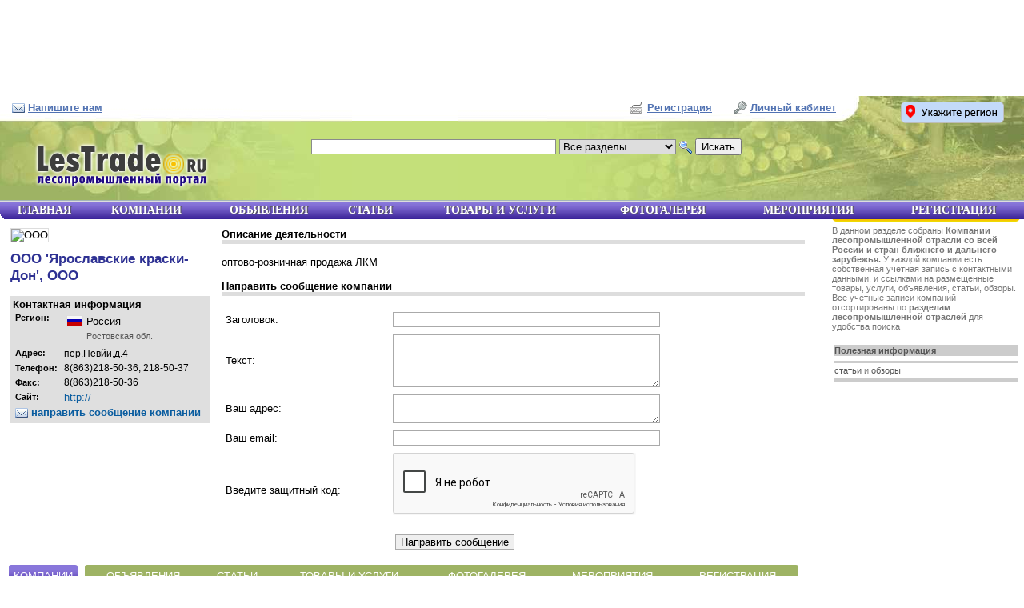

--- FILE ---
content_type: text/html; charset=windows-1251
request_url: http://www.lestrade.ru/comp/show_all/256/OOO_Yaroslavskie_kraski_Don
body_size: 5699
content:
<!DOCTYPE html PUBLIC "-//W3C//DTD XHTML 1.0 Transitional//EN" "http://www.w3.org/TR/xhtml1/DTD/xhtml1-transitional.dtd">
<html>
<head>
<title>ООО 'Ярославские краски-Дон', ООО :: Компании лесопромышленной отрасли :: Lestrade.ru Лесопромышленный портал</title>
<meta http-equiv="content-type" content="text/html; charset=windows-1251">
<meta name="audience" content="all">
<meta name="ROBOTS" content="INDEX,FOLLOW">
<meta name="revisit-after" content="3 days">
<meta name="description" content="оптово-розничная продажа ЛКМ, Справочник лесопромышленных компаний России, СНГ, зарубежья. Каталог товаров лесопромышленной деятельности, услуги, тендеры лесопромышленной отрасли, лесопромышленный комплекс,пиломатериалы,доска,брус,вагонка,доска объявлений,лиственница,плинтус,фанера,древесина,деревообработка,срубы,заборы">
<meta name="keywords" content="лкм, лаки,краски, антисептики, обработка древесины, антикоррозийная защита, износостойкость, укрывистость, термостойкая, белоснежная, пф, нц, хв, грун-эмаль, олифа, уайт-спирит, 646, спецкраски, огнезащита, пиловочник, балансы, доска обрезная, доска пола, вагонка, брус, евровагонка, деревянные окна, деревянные двери, доска необрезная, доска, половая доска, клееный брус, баня сруб, мебельный щит, европол, сухая доска, пиловочник, балансы, доска обрезная, доска пола, вагонка, брус, евровагонка, деревянные окна, деревянные двери, доска необрезная, доска, половая доска, клееный брус, баня сруб, мебельный щит, европол, сухая доска">

<link rel="icon" href="/favicon.ico" type="image/x-icon" />
<link rel="shortcut icon" href="/favicon.ico" type="image/x-icon" />

<link rel=StyleSheet id='maincss' href="/css/site.css?ver=17" type="text/css" media=screen>
<link rel=StyleSheet href="/css/common.css.php?ver=1" type="text/css" media=screen>
<link rel=StyleSheet href="/css/print.css?ver=10" type="text/css" media=print>
<!--[if IE 6]>
<link rel=StyleSheet href="/css/ie6.css?ver=2" type="text/css">
<![endif]-->
<link rel=StyleSheet href="/css/otrasl.css?ver=9" type="text/css" media=screen>
<link href="/css/imagebox.css" rel="stylesheet" type="text/css">

<script src="/js/jquery.min.js"></script>
<!--script type="text/javascript" src="/js/jquery.pngFix.pack.js"></script--> 
<script src='/js/functions.js'></script>
<script src="/js/interface.js"></script>

<link href="//stroyclient.ru/css/ubm.css?ver=0.0.2" rel="stylesheet">
<script src="//stroyclient.ru/js/ubm-jsonp.js?ver=0.0.2"></script>

</head>

<body bgcolor="#FFFFFF" marginheight=0 marginwidth=0 topmargin=0 leftmargin=0>

<!--noindex-->
	<div class="ubm-banner" data-id="1" data-count="4" data-direction="horizontal"></div><!--/noindex-->

<div id='side_col'>
		
	<div id='top_leader'>
		<img src='/img/top_leader_icon.png'>
		<a href='/top_leader'>
			<strong>Опередить конкурентов</strong>
			Подключить <b>TOP бесплатно</b>
		</a></div>	<!--noindex--><div class="ubm-banner" data-id="1" data-count="7"></div><!--/noindex-->

	<div style='font-size:8pt; color:#777;'>
	В данном разделе собраны <b>Компании лесопромышленной отрасли со всей России и стран ближнего и дальнего зарубежья.</b> У каждой компании есть собственная учетная запись с контактными данными, и ссылками на размещенные товары, услуги, объявления, статьи, обзоры. Все учетные записи компаний отсортированы по <b>разделам лесопромышленной отраслей</b> для удобства поиска	</div>
	<br>
	<center><span class=sape_adv>
<table width=100%>
<tr>
	<td bgColor=#cccccc style='color:#555555; font-size:8pt;' title='Возможности рекламирования Вашей продукции на портале Росмед.ру'><strong>Полезная информация</strong>
<tr>
	<td>
<!--e291c--><tr><td bgColor=#cccccc height=1>
<tr><td><a href='/issues' style='color:#555555; font-size:8pt;'>статьи</a> и <a href='/stti.php' style='color:#555555; font-size:8pt;'>обзоры</a>
<!--65be7f17-->

<tr>
	<td bgColor=#cccccc height=3>
</table>
</span>
</center></div>


<div id='container'>
	<div id='content'>
		<div id='adv_block_under_menu'></div><h1 style='margin-top:5px;'>ООО 'Ярославские краски-Дон', ООО</h1><div id=breadcrumb><a href='/'>Главная</a> &raquo; <a href='/comp'>Компании</a></div>		<ul class='comp_card_sub_menu comp_card_sub_menu_comp'><li><b><a href='/comp/show_all/256/OOO_Yaroslavskie_kraski_Don'>Карточка компании</a></b></li><li><a href='/comp/show_comp/256/OOO_Yaroslavskie_kraski_Don'>Контакты и адреса</a></li><li><a href='/comp/message/256/OOO_Yaroslavskie_kraski_Don'>Отправить сообщение</a></li><li><a href='/comp/files/256/OOO_Yaroslavskie_kraski_Don'>Файлы</a></li><li><a href='/comp/services/256/OOO_Yaroslavskie_kraski_Don'>Товары и Услуги</a></li><li><a href='/comp/annonces/256/OOO_Yaroslavskie_kraski_Don'>Статьи</a></li><li><a href='/comp/board/256/OOO_Yaroslavskie_kraski_Don'>Объявления</a></li><li><a href='/comp/photos/256/OOO_Yaroslavskie_kraski_Don'>Фото</a></li></ul><table width=99%><tr vAlign=top><td width=260><img src='/reduce_image.php?img=Bezymyannyy.JPG&img_dir=data/comp/256&width=250' title='ООО 'Ярославские краски-Дон'' alt='ООО 'Ярославские краски-Дон'' style='border:1px #dddddd solid;'><strong style='display:block; margin-top:10px; font-size:13pt; color:#2E3193;'>ООО 'Ярославские краски-Дон', ООО</strong><br><table style='background:#dfdfdf; width:250px;'><tr><td><strong>Контактная информация</strong><br><table><tr vAlign=top><td style='font-size:8pt;'><strong>Регион:</strong><td style='font-size:9pt;'><table><tr><td><img src='/img/flag/1.gif' style='border:1px #dddddd solid;'> <td>Россия<tr><td>&nbsp; <td style='font-size:8pt; color:#555555;'> Ростовская обл.</table><tr vAlign=top><td style='font-size:8pt;'><strong>Адрес:</strong><td style='font-size:9pt;'>пер.Певйи,д.4<tr><td style='font-size:8pt;'><strong>Телефон:</strong><td style='font-size:9pt;'>8(863)218-50-36, 218-50-37<tr><td style='font-size:8pt;'><strong>Факс:</strong><td style='font-size:9pt;'>8(863)218-50-36<tr><td><strong style='font-size:8pt;'>Сайт:</strong><td><noindex><a href='http://' target='_blank' rel='nofollow'>http://</a></noindex><tr><th colSpan=2><a href='/comp/message/256/OOO_Yaroslavskie_kraski_Don'><img src='/img/icon_mail.gif' border=0 align=absmiddle> направить сообщение компании</a></table></table><td>
			<strong style='display:block; border-bottom:5px #dddddd solid;'>Описание деятельности</strong>

			<br>
			оптово-розничная продажа ЛКМ<br><br>
			<strong style='display:block; border-bottom:5px #dddddd solid;'>Направить сообщение компании</strong>

			<br>
			
		<table border=0 cellSpacing=0 cellPadding=0 width=100%>
		<tr>		
		<td>
<a name='message_form'></a>
<form METHOD=POST name=scy action='/comp/message/256'>
<table border=0 width=80% cellpadding=4 cellspacing=1>
<tr>
<td width=200>
Заголовок:
</td>
<td>
<input type=text name='ad_header' value=''  style='width:90%; border:1px #aaaaaa solid;' maxsize=100 class=small_input>
</td>
</tr>
	
<tr>
<td>
Текст:
</td>
<td>
<textarea rows='4' name='ad_text' class=small_input style='width:90%; border:1px #aaaaaa solid;'></textarea>
</td>
<tr>
<td>
Ваш адрес:
</td>
<td>
<textarea rows='2' name='ad_address' class=small_input style='width:90%; border:1px #aaaaaa solid;'></textarea>
</td>
</tr>
<tr>
<td>
Ваш email:
</td>
<td>
<input type=text name='ad_email' value='' style='width:90%; border:1px #aaaaaa solid;' maxsize=106 class=small_input><br>
</td>
</tr>

<tr>
<td>
Введите защитный код:
</td>
<td>
<div class="g-recaptcha" data-sitekey="6Lep5xIUAAAAAIk-S5V5DzYo0jmpGXD-_oxKYeGL"></div>
<script type="text/javascript"
		src="https://www.google.com/recaptcha/api.js?hl=ru">
</script><br>
</td>
</tr>

<tr>
<td colspan=2 align=center>
<input type=submit value='Направить сообщение' style='border:1px #aaaaaa solid;'>
</td>
</tr>
</table>
</form>
		</table>	
	</table>	
		<noindex><div id='adv_block_bottom' style='margin-top:10px;'></div></noindex><!--noindex-->
	<div class="ubm-banner" data-id="1" data-count="4" data-direction="horizontal"></div><!--/noindex-->
	<table cellSpacing=0 width='98%' style='margin-top:10px;'><tr><td width='70'><table cellSpacing=0 class='bot_menu_comp'>	<td><a href='/comp'>Компании</a></td>
</table></td><td width='5'></td><td><table cellSpacing=0 class='bot_menu'>	<td><a href='/board'>Объявления</a></td>
	<td><a href='/annonce'>Статьи</a></td>
	<td><a href='/goods_and_services'>Товары и услуги</a></td>
	<td><a href='/photos_comp'>Фотогалерея</a></td>
	<td><a href='/exh'>Мероприятия</a></td>
	<td><a href='/comp_reg_st1'>Регистрация</a></td>
</table></td></tr></table>
	<div id='bottom_text'>
		</div>


	</div> <!-- content -->
</div> <!-- container -->



<div id='main_menu_container'> <img src='/img/menu_bg_left.png' style='position:absolute; left:0; bottom:0;'>
<div id='main_menu_subcontainer'>

<table cellSpacing=0 id='main_menu_table'><tr>	<td><a href='/'>Главная</a></td>
	<td><a href='/comp'>Компании</a></td>
	<td><a href='/board'>Объявления</a></td>
	<td><a href='/annonce'>Статьи</a></td>
	<td><a href='/goods_and_services'>Товары и услуги</a></td>
	<td><a href='/photos_comp'>Фотогалерея</a></td>
	<td><a href='/exh'>Мероприятия</a></td>
	<td><a href='/comp_reg_st1'>Регистрация</a></td>
</tr></table></div>
</div>


<div id='header_container'>
<div id='header_subcontainer'>
	<div id='header'>
		<a href='/'><img src='/img/logo.png' id=logo border=0></a>

		<form action='/index.php' method='get' id='top_search_form'>
		<input type=hidden name='section' value='search'>
		<input type='text' name=keyword value=''>
		<select name='show'>
			<option value=''>Все разделы</option><option value='comp'>Компании</option>
<option value='board'>Доска объявлений</option>
<option value='goods'>Товары и услуги</option>
<option value='annonce'>Статьи</option>
<option value='exh'>Мероприятия</option>
<option value='files'>Файлы компаний</option>
<option value='photo_comp'>Фото лица компаний</option>
		</select>
		<img src='/img/icon_search.gif' align=absmiddle>
		<!--input type='image' src='/img/btnSearch.png' value='поиск' alt='поиск' align=absmiddle-->
		<input type='submit' value='Искать'>
		</form>

		<!--div id='top_comp_buttons' style='margin-left:5px; width:445px; height:35px; border:1px #aaa solid; background:url(/img/top_leader_bg.jpg) left top; text-align:center; font-size:21px;'>
			<div style='margin-top:5px;'>Сквозной баннер 445x35</div>
		</div-->

		<!--div id='top_comp_buttons'>
		<ul><li><b><a href='/comp'>Компании</a></b></li></ul>		</div-->

		<div id='top_feedback_link'>
			<img src='/img/icon_mail.gif' align='absmiddle'>
			<a href='/feedback' title='Обратная связь'>Напишите нам</a>
		</div>

		<div id='top_personal_cabinet'>
		<img src='/img/icon_login.gif' align=absmiddle> <a href='/auth'>Личный кабинет</a>		</div>

				<div id='top_reg_link'>
		<img src='/img/icon_register.gif' align=absmiddle style='margin:0 2px;'> <a href='/comp_reg/step1'>Регистрация</a>
		</div>
		
	</div>
</div>
</div>

		<div id='top_region_select_link_container'>
		<img src='/img/btn_region_select.png' id='top_region_select_link' style='cursor:pointer;' alt='Укажите регион' title='Фильтр по регионам'>
			<div id='top_region_select_block' style='display:none;' class='curved10'>
			<noindex><form action='/index.php?act=global_region_select' method='post'><p><u>Настройка LesTrade.ru:</u> <b>ваш регион</b></p><script src='/js/comp_reg.js.php'></script><select name='id_country' id='id_country'>
<option value='0'>Укажите страну</option>
<option value='1'>Россия</a>
<option value='2'>Украина</a>
<option value='3'>Казахстан</a>
<option value='4'>Беларусь</a>
<option value='241'>Узбекистан</a>
<option value='145'>Литва</a>
<option value='140'>Латвия</a>
<option value='266'>Эстония</a>
<option value='66'>Великобритания</a>
<option value='239'>Турция</a>
<option value='81'>Германия</a>
<option value='100'>Египет</a>
<option value='247'>Финляндия</a>
<option value='107'>Израиль</a>
<option value='257'>Чехия</a>
<option value='116'>Италия</a>
<option value='260'>Швеция</a>
<option value='126'>Китай</a>
<option value='142'>Либерия</a>
<option value='144'>Ливия</a>
<option value='150'>Мадагаскар</a>
<option value='167'>Монголия</a>
<option value='192'>Польша</a>
<option value='32'>Алжир</a>
<option value='215'>Сербия</a>
<option value='50'>Бельгия</a>
<option value='219'>Словакия</a>
<option value='54'>Болгария</a>
<option value='226'>США</a>
</select>
<span id=id_country_flag></span><br>
<input type='hidden' name='id_region_not_empty' id='id_region_not_empty' value='1'><script language='JavaScript'> var id_region_must_show=false; </script><select name='id_region' id='id_region'>
</select><script language='JavaScript'> var id_metro_must_show=false; </script><input type='submit' value='Сохранить'><br><small>Выбранный регион (город) будет действовать в разделах LesTrade: Компании, Товары и Услуги в течение одной сессии. При желании вы сможете изменить регион (город)</small><br><br><a href='/index.php?act=global_region_reset'>СБРОС региона</a><br>Будут показаны все компании<br><br><a href='#' id='top_region_select_block_close' style='text-transform:none; font-weight:normal;'>закрыть форму</a></form></noindex>			</div>
			<br>
					</div>

<script>
$(document).ready(function(){

	$("#top_region_select_link").click(function()
	{
		$("#top_region_select_block").slideToggle('slow');
    });


	$("#top_region_select_block_close").click(function()
	{
		$("#top_region_select_block").slideToggle('slow');
    });
	

});
</script>
	
<div id='footer'>
	<noindex>
	<div id='counter'>
		<!--LiveInternet counter--><script type="text/javascript"><!--
document.write("<a href='http://www.liveinternet.ru/click' "+
"target=_blank><img src='//counter.yadro.ru/hit?t26.13;r"+
escape(document.referrer)+((typeof(screen)=="undefined")?"":
";s"+screen.width+"*"+screen.height+"*"+(screen.colorDepth?
screen.colorDepth:screen.pixelDepth))+";u"+escape(document.URL)+
";"+Math.random()+
"' alt='' title='LiveInternet: показано число посетителей за"+
" сегодня' "+
"border='0' width='88' height='15'><\/a>")
//--></script><!--/LiveInternet-->		
	</div>
	</noindex>
Copyright &copy; 2006-2026 Лесопромышленный портал <a href='http://www.lestrade.ru'>www.LesTrade.ru</a><br>
По вопросам сотрудничества и рекламы <a href='/feedback'>свяжитесь с нами</a>

<!--[if IE 7]>
IE7
<![endif]-->
<!--[if IE 8]>
IE8
<![endif]-->
<noindex>
<center><div style='font-size:7pt; color:#777777;' id='page_load_informer'> загрузка страницы: 0.06665 sec</div></center></noindex>
</div>

<noindex>
<div id='divStandBy'>
<img src='/img/icon_standby.gif' style='margin:5px;' align=absmiddle>
&nbsp; <strong>Пожалуйста подождите...</strong>
</div>
<!-- Yandex.Metrika counter -->
<script type="text/javascript" >
   (function(m,e,t,r,i,k,a){m[i]=m[i]||function(){(m[i].a=m[i].a||[]).push(arguments)};
   m[i].l=1*new Date();
   for (var j = 0; j < document.scripts.length; j++) {if (document.scripts[j].src === r) { return; }}
   k=e.createElement(t),a=e.getElementsByTagName(t)[0],k.async=1,k.src=r,a.parentNode.insertBefore(k,a)})
   (window, document, "script", "https://mc.yandex.ru/metrika/tag.js", "ym");

   ym(40944, "init", {
        clickmap:true,
        trackLinks:true,
        accurateTrackBounce:true
   });
</script>
<noscript><div><img src="https://mc.yandex.ru/watch/40944" style="position:absolute; left:-9999px;" alt="" /></div></noscript>
<!-- /Yandex.Metrika counter -->
</noindex>
<script async="async" src="https://w.uptolike.com/widgets/v1/zp.js?pid=47401"></script>
</body>
</html>

--- FILE ---
content_type: text/html; charset=utf-8
request_url: https://www.google.com/recaptcha/api2/anchor?ar=1&k=6Lep5xIUAAAAAIk-S5V5DzYo0jmpGXD-_oxKYeGL&co=aHR0cDovL3d3dy5sZXN0cmFkZS5ydTo4MA..&hl=ru&v=PoyoqOPhxBO7pBk68S4YbpHZ&size=normal&anchor-ms=20000&execute-ms=30000&cb=tyt7xrno0v6k
body_size: 49261
content:
<!DOCTYPE HTML><html dir="ltr" lang="ru"><head><meta http-equiv="Content-Type" content="text/html; charset=UTF-8">
<meta http-equiv="X-UA-Compatible" content="IE=edge">
<title>reCAPTCHA</title>
<style type="text/css">
/* cyrillic-ext */
@font-face {
  font-family: 'Roboto';
  font-style: normal;
  font-weight: 400;
  font-stretch: 100%;
  src: url(//fonts.gstatic.com/s/roboto/v48/KFO7CnqEu92Fr1ME7kSn66aGLdTylUAMa3GUBHMdazTgWw.woff2) format('woff2');
  unicode-range: U+0460-052F, U+1C80-1C8A, U+20B4, U+2DE0-2DFF, U+A640-A69F, U+FE2E-FE2F;
}
/* cyrillic */
@font-face {
  font-family: 'Roboto';
  font-style: normal;
  font-weight: 400;
  font-stretch: 100%;
  src: url(//fonts.gstatic.com/s/roboto/v48/KFO7CnqEu92Fr1ME7kSn66aGLdTylUAMa3iUBHMdazTgWw.woff2) format('woff2');
  unicode-range: U+0301, U+0400-045F, U+0490-0491, U+04B0-04B1, U+2116;
}
/* greek-ext */
@font-face {
  font-family: 'Roboto';
  font-style: normal;
  font-weight: 400;
  font-stretch: 100%;
  src: url(//fonts.gstatic.com/s/roboto/v48/KFO7CnqEu92Fr1ME7kSn66aGLdTylUAMa3CUBHMdazTgWw.woff2) format('woff2');
  unicode-range: U+1F00-1FFF;
}
/* greek */
@font-face {
  font-family: 'Roboto';
  font-style: normal;
  font-weight: 400;
  font-stretch: 100%;
  src: url(//fonts.gstatic.com/s/roboto/v48/KFO7CnqEu92Fr1ME7kSn66aGLdTylUAMa3-UBHMdazTgWw.woff2) format('woff2');
  unicode-range: U+0370-0377, U+037A-037F, U+0384-038A, U+038C, U+038E-03A1, U+03A3-03FF;
}
/* math */
@font-face {
  font-family: 'Roboto';
  font-style: normal;
  font-weight: 400;
  font-stretch: 100%;
  src: url(//fonts.gstatic.com/s/roboto/v48/KFO7CnqEu92Fr1ME7kSn66aGLdTylUAMawCUBHMdazTgWw.woff2) format('woff2');
  unicode-range: U+0302-0303, U+0305, U+0307-0308, U+0310, U+0312, U+0315, U+031A, U+0326-0327, U+032C, U+032F-0330, U+0332-0333, U+0338, U+033A, U+0346, U+034D, U+0391-03A1, U+03A3-03A9, U+03B1-03C9, U+03D1, U+03D5-03D6, U+03F0-03F1, U+03F4-03F5, U+2016-2017, U+2034-2038, U+203C, U+2040, U+2043, U+2047, U+2050, U+2057, U+205F, U+2070-2071, U+2074-208E, U+2090-209C, U+20D0-20DC, U+20E1, U+20E5-20EF, U+2100-2112, U+2114-2115, U+2117-2121, U+2123-214F, U+2190, U+2192, U+2194-21AE, U+21B0-21E5, U+21F1-21F2, U+21F4-2211, U+2213-2214, U+2216-22FF, U+2308-230B, U+2310, U+2319, U+231C-2321, U+2336-237A, U+237C, U+2395, U+239B-23B7, U+23D0, U+23DC-23E1, U+2474-2475, U+25AF, U+25B3, U+25B7, U+25BD, U+25C1, U+25CA, U+25CC, U+25FB, U+266D-266F, U+27C0-27FF, U+2900-2AFF, U+2B0E-2B11, U+2B30-2B4C, U+2BFE, U+3030, U+FF5B, U+FF5D, U+1D400-1D7FF, U+1EE00-1EEFF;
}
/* symbols */
@font-face {
  font-family: 'Roboto';
  font-style: normal;
  font-weight: 400;
  font-stretch: 100%;
  src: url(//fonts.gstatic.com/s/roboto/v48/KFO7CnqEu92Fr1ME7kSn66aGLdTylUAMaxKUBHMdazTgWw.woff2) format('woff2');
  unicode-range: U+0001-000C, U+000E-001F, U+007F-009F, U+20DD-20E0, U+20E2-20E4, U+2150-218F, U+2190, U+2192, U+2194-2199, U+21AF, U+21E6-21F0, U+21F3, U+2218-2219, U+2299, U+22C4-22C6, U+2300-243F, U+2440-244A, U+2460-24FF, U+25A0-27BF, U+2800-28FF, U+2921-2922, U+2981, U+29BF, U+29EB, U+2B00-2BFF, U+4DC0-4DFF, U+FFF9-FFFB, U+10140-1018E, U+10190-1019C, U+101A0, U+101D0-101FD, U+102E0-102FB, U+10E60-10E7E, U+1D2C0-1D2D3, U+1D2E0-1D37F, U+1F000-1F0FF, U+1F100-1F1AD, U+1F1E6-1F1FF, U+1F30D-1F30F, U+1F315, U+1F31C, U+1F31E, U+1F320-1F32C, U+1F336, U+1F378, U+1F37D, U+1F382, U+1F393-1F39F, U+1F3A7-1F3A8, U+1F3AC-1F3AF, U+1F3C2, U+1F3C4-1F3C6, U+1F3CA-1F3CE, U+1F3D4-1F3E0, U+1F3ED, U+1F3F1-1F3F3, U+1F3F5-1F3F7, U+1F408, U+1F415, U+1F41F, U+1F426, U+1F43F, U+1F441-1F442, U+1F444, U+1F446-1F449, U+1F44C-1F44E, U+1F453, U+1F46A, U+1F47D, U+1F4A3, U+1F4B0, U+1F4B3, U+1F4B9, U+1F4BB, U+1F4BF, U+1F4C8-1F4CB, U+1F4D6, U+1F4DA, U+1F4DF, U+1F4E3-1F4E6, U+1F4EA-1F4ED, U+1F4F7, U+1F4F9-1F4FB, U+1F4FD-1F4FE, U+1F503, U+1F507-1F50B, U+1F50D, U+1F512-1F513, U+1F53E-1F54A, U+1F54F-1F5FA, U+1F610, U+1F650-1F67F, U+1F687, U+1F68D, U+1F691, U+1F694, U+1F698, U+1F6AD, U+1F6B2, U+1F6B9-1F6BA, U+1F6BC, U+1F6C6-1F6CF, U+1F6D3-1F6D7, U+1F6E0-1F6EA, U+1F6F0-1F6F3, U+1F6F7-1F6FC, U+1F700-1F7FF, U+1F800-1F80B, U+1F810-1F847, U+1F850-1F859, U+1F860-1F887, U+1F890-1F8AD, U+1F8B0-1F8BB, U+1F8C0-1F8C1, U+1F900-1F90B, U+1F93B, U+1F946, U+1F984, U+1F996, U+1F9E9, U+1FA00-1FA6F, U+1FA70-1FA7C, U+1FA80-1FA89, U+1FA8F-1FAC6, U+1FACE-1FADC, U+1FADF-1FAE9, U+1FAF0-1FAF8, U+1FB00-1FBFF;
}
/* vietnamese */
@font-face {
  font-family: 'Roboto';
  font-style: normal;
  font-weight: 400;
  font-stretch: 100%;
  src: url(//fonts.gstatic.com/s/roboto/v48/KFO7CnqEu92Fr1ME7kSn66aGLdTylUAMa3OUBHMdazTgWw.woff2) format('woff2');
  unicode-range: U+0102-0103, U+0110-0111, U+0128-0129, U+0168-0169, U+01A0-01A1, U+01AF-01B0, U+0300-0301, U+0303-0304, U+0308-0309, U+0323, U+0329, U+1EA0-1EF9, U+20AB;
}
/* latin-ext */
@font-face {
  font-family: 'Roboto';
  font-style: normal;
  font-weight: 400;
  font-stretch: 100%;
  src: url(//fonts.gstatic.com/s/roboto/v48/KFO7CnqEu92Fr1ME7kSn66aGLdTylUAMa3KUBHMdazTgWw.woff2) format('woff2');
  unicode-range: U+0100-02BA, U+02BD-02C5, U+02C7-02CC, U+02CE-02D7, U+02DD-02FF, U+0304, U+0308, U+0329, U+1D00-1DBF, U+1E00-1E9F, U+1EF2-1EFF, U+2020, U+20A0-20AB, U+20AD-20C0, U+2113, U+2C60-2C7F, U+A720-A7FF;
}
/* latin */
@font-face {
  font-family: 'Roboto';
  font-style: normal;
  font-weight: 400;
  font-stretch: 100%;
  src: url(//fonts.gstatic.com/s/roboto/v48/KFO7CnqEu92Fr1ME7kSn66aGLdTylUAMa3yUBHMdazQ.woff2) format('woff2');
  unicode-range: U+0000-00FF, U+0131, U+0152-0153, U+02BB-02BC, U+02C6, U+02DA, U+02DC, U+0304, U+0308, U+0329, U+2000-206F, U+20AC, U+2122, U+2191, U+2193, U+2212, U+2215, U+FEFF, U+FFFD;
}
/* cyrillic-ext */
@font-face {
  font-family: 'Roboto';
  font-style: normal;
  font-weight: 500;
  font-stretch: 100%;
  src: url(//fonts.gstatic.com/s/roboto/v48/KFO7CnqEu92Fr1ME7kSn66aGLdTylUAMa3GUBHMdazTgWw.woff2) format('woff2');
  unicode-range: U+0460-052F, U+1C80-1C8A, U+20B4, U+2DE0-2DFF, U+A640-A69F, U+FE2E-FE2F;
}
/* cyrillic */
@font-face {
  font-family: 'Roboto';
  font-style: normal;
  font-weight: 500;
  font-stretch: 100%;
  src: url(//fonts.gstatic.com/s/roboto/v48/KFO7CnqEu92Fr1ME7kSn66aGLdTylUAMa3iUBHMdazTgWw.woff2) format('woff2');
  unicode-range: U+0301, U+0400-045F, U+0490-0491, U+04B0-04B1, U+2116;
}
/* greek-ext */
@font-face {
  font-family: 'Roboto';
  font-style: normal;
  font-weight: 500;
  font-stretch: 100%;
  src: url(//fonts.gstatic.com/s/roboto/v48/KFO7CnqEu92Fr1ME7kSn66aGLdTylUAMa3CUBHMdazTgWw.woff2) format('woff2');
  unicode-range: U+1F00-1FFF;
}
/* greek */
@font-face {
  font-family: 'Roboto';
  font-style: normal;
  font-weight: 500;
  font-stretch: 100%;
  src: url(//fonts.gstatic.com/s/roboto/v48/KFO7CnqEu92Fr1ME7kSn66aGLdTylUAMa3-UBHMdazTgWw.woff2) format('woff2');
  unicode-range: U+0370-0377, U+037A-037F, U+0384-038A, U+038C, U+038E-03A1, U+03A3-03FF;
}
/* math */
@font-face {
  font-family: 'Roboto';
  font-style: normal;
  font-weight: 500;
  font-stretch: 100%;
  src: url(//fonts.gstatic.com/s/roboto/v48/KFO7CnqEu92Fr1ME7kSn66aGLdTylUAMawCUBHMdazTgWw.woff2) format('woff2');
  unicode-range: U+0302-0303, U+0305, U+0307-0308, U+0310, U+0312, U+0315, U+031A, U+0326-0327, U+032C, U+032F-0330, U+0332-0333, U+0338, U+033A, U+0346, U+034D, U+0391-03A1, U+03A3-03A9, U+03B1-03C9, U+03D1, U+03D5-03D6, U+03F0-03F1, U+03F4-03F5, U+2016-2017, U+2034-2038, U+203C, U+2040, U+2043, U+2047, U+2050, U+2057, U+205F, U+2070-2071, U+2074-208E, U+2090-209C, U+20D0-20DC, U+20E1, U+20E5-20EF, U+2100-2112, U+2114-2115, U+2117-2121, U+2123-214F, U+2190, U+2192, U+2194-21AE, U+21B0-21E5, U+21F1-21F2, U+21F4-2211, U+2213-2214, U+2216-22FF, U+2308-230B, U+2310, U+2319, U+231C-2321, U+2336-237A, U+237C, U+2395, U+239B-23B7, U+23D0, U+23DC-23E1, U+2474-2475, U+25AF, U+25B3, U+25B7, U+25BD, U+25C1, U+25CA, U+25CC, U+25FB, U+266D-266F, U+27C0-27FF, U+2900-2AFF, U+2B0E-2B11, U+2B30-2B4C, U+2BFE, U+3030, U+FF5B, U+FF5D, U+1D400-1D7FF, U+1EE00-1EEFF;
}
/* symbols */
@font-face {
  font-family: 'Roboto';
  font-style: normal;
  font-weight: 500;
  font-stretch: 100%;
  src: url(//fonts.gstatic.com/s/roboto/v48/KFO7CnqEu92Fr1ME7kSn66aGLdTylUAMaxKUBHMdazTgWw.woff2) format('woff2');
  unicode-range: U+0001-000C, U+000E-001F, U+007F-009F, U+20DD-20E0, U+20E2-20E4, U+2150-218F, U+2190, U+2192, U+2194-2199, U+21AF, U+21E6-21F0, U+21F3, U+2218-2219, U+2299, U+22C4-22C6, U+2300-243F, U+2440-244A, U+2460-24FF, U+25A0-27BF, U+2800-28FF, U+2921-2922, U+2981, U+29BF, U+29EB, U+2B00-2BFF, U+4DC0-4DFF, U+FFF9-FFFB, U+10140-1018E, U+10190-1019C, U+101A0, U+101D0-101FD, U+102E0-102FB, U+10E60-10E7E, U+1D2C0-1D2D3, U+1D2E0-1D37F, U+1F000-1F0FF, U+1F100-1F1AD, U+1F1E6-1F1FF, U+1F30D-1F30F, U+1F315, U+1F31C, U+1F31E, U+1F320-1F32C, U+1F336, U+1F378, U+1F37D, U+1F382, U+1F393-1F39F, U+1F3A7-1F3A8, U+1F3AC-1F3AF, U+1F3C2, U+1F3C4-1F3C6, U+1F3CA-1F3CE, U+1F3D4-1F3E0, U+1F3ED, U+1F3F1-1F3F3, U+1F3F5-1F3F7, U+1F408, U+1F415, U+1F41F, U+1F426, U+1F43F, U+1F441-1F442, U+1F444, U+1F446-1F449, U+1F44C-1F44E, U+1F453, U+1F46A, U+1F47D, U+1F4A3, U+1F4B0, U+1F4B3, U+1F4B9, U+1F4BB, U+1F4BF, U+1F4C8-1F4CB, U+1F4D6, U+1F4DA, U+1F4DF, U+1F4E3-1F4E6, U+1F4EA-1F4ED, U+1F4F7, U+1F4F9-1F4FB, U+1F4FD-1F4FE, U+1F503, U+1F507-1F50B, U+1F50D, U+1F512-1F513, U+1F53E-1F54A, U+1F54F-1F5FA, U+1F610, U+1F650-1F67F, U+1F687, U+1F68D, U+1F691, U+1F694, U+1F698, U+1F6AD, U+1F6B2, U+1F6B9-1F6BA, U+1F6BC, U+1F6C6-1F6CF, U+1F6D3-1F6D7, U+1F6E0-1F6EA, U+1F6F0-1F6F3, U+1F6F7-1F6FC, U+1F700-1F7FF, U+1F800-1F80B, U+1F810-1F847, U+1F850-1F859, U+1F860-1F887, U+1F890-1F8AD, U+1F8B0-1F8BB, U+1F8C0-1F8C1, U+1F900-1F90B, U+1F93B, U+1F946, U+1F984, U+1F996, U+1F9E9, U+1FA00-1FA6F, U+1FA70-1FA7C, U+1FA80-1FA89, U+1FA8F-1FAC6, U+1FACE-1FADC, U+1FADF-1FAE9, U+1FAF0-1FAF8, U+1FB00-1FBFF;
}
/* vietnamese */
@font-face {
  font-family: 'Roboto';
  font-style: normal;
  font-weight: 500;
  font-stretch: 100%;
  src: url(//fonts.gstatic.com/s/roboto/v48/KFO7CnqEu92Fr1ME7kSn66aGLdTylUAMa3OUBHMdazTgWw.woff2) format('woff2');
  unicode-range: U+0102-0103, U+0110-0111, U+0128-0129, U+0168-0169, U+01A0-01A1, U+01AF-01B0, U+0300-0301, U+0303-0304, U+0308-0309, U+0323, U+0329, U+1EA0-1EF9, U+20AB;
}
/* latin-ext */
@font-face {
  font-family: 'Roboto';
  font-style: normal;
  font-weight: 500;
  font-stretch: 100%;
  src: url(//fonts.gstatic.com/s/roboto/v48/KFO7CnqEu92Fr1ME7kSn66aGLdTylUAMa3KUBHMdazTgWw.woff2) format('woff2');
  unicode-range: U+0100-02BA, U+02BD-02C5, U+02C7-02CC, U+02CE-02D7, U+02DD-02FF, U+0304, U+0308, U+0329, U+1D00-1DBF, U+1E00-1E9F, U+1EF2-1EFF, U+2020, U+20A0-20AB, U+20AD-20C0, U+2113, U+2C60-2C7F, U+A720-A7FF;
}
/* latin */
@font-face {
  font-family: 'Roboto';
  font-style: normal;
  font-weight: 500;
  font-stretch: 100%;
  src: url(//fonts.gstatic.com/s/roboto/v48/KFO7CnqEu92Fr1ME7kSn66aGLdTylUAMa3yUBHMdazQ.woff2) format('woff2');
  unicode-range: U+0000-00FF, U+0131, U+0152-0153, U+02BB-02BC, U+02C6, U+02DA, U+02DC, U+0304, U+0308, U+0329, U+2000-206F, U+20AC, U+2122, U+2191, U+2193, U+2212, U+2215, U+FEFF, U+FFFD;
}
/* cyrillic-ext */
@font-face {
  font-family: 'Roboto';
  font-style: normal;
  font-weight: 900;
  font-stretch: 100%;
  src: url(//fonts.gstatic.com/s/roboto/v48/KFO7CnqEu92Fr1ME7kSn66aGLdTylUAMa3GUBHMdazTgWw.woff2) format('woff2');
  unicode-range: U+0460-052F, U+1C80-1C8A, U+20B4, U+2DE0-2DFF, U+A640-A69F, U+FE2E-FE2F;
}
/* cyrillic */
@font-face {
  font-family: 'Roboto';
  font-style: normal;
  font-weight: 900;
  font-stretch: 100%;
  src: url(//fonts.gstatic.com/s/roboto/v48/KFO7CnqEu92Fr1ME7kSn66aGLdTylUAMa3iUBHMdazTgWw.woff2) format('woff2');
  unicode-range: U+0301, U+0400-045F, U+0490-0491, U+04B0-04B1, U+2116;
}
/* greek-ext */
@font-face {
  font-family: 'Roboto';
  font-style: normal;
  font-weight: 900;
  font-stretch: 100%;
  src: url(//fonts.gstatic.com/s/roboto/v48/KFO7CnqEu92Fr1ME7kSn66aGLdTylUAMa3CUBHMdazTgWw.woff2) format('woff2');
  unicode-range: U+1F00-1FFF;
}
/* greek */
@font-face {
  font-family: 'Roboto';
  font-style: normal;
  font-weight: 900;
  font-stretch: 100%;
  src: url(//fonts.gstatic.com/s/roboto/v48/KFO7CnqEu92Fr1ME7kSn66aGLdTylUAMa3-UBHMdazTgWw.woff2) format('woff2');
  unicode-range: U+0370-0377, U+037A-037F, U+0384-038A, U+038C, U+038E-03A1, U+03A3-03FF;
}
/* math */
@font-face {
  font-family: 'Roboto';
  font-style: normal;
  font-weight: 900;
  font-stretch: 100%;
  src: url(//fonts.gstatic.com/s/roboto/v48/KFO7CnqEu92Fr1ME7kSn66aGLdTylUAMawCUBHMdazTgWw.woff2) format('woff2');
  unicode-range: U+0302-0303, U+0305, U+0307-0308, U+0310, U+0312, U+0315, U+031A, U+0326-0327, U+032C, U+032F-0330, U+0332-0333, U+0338, U+033A, U+0346, U+034D, U+0391-03A1, U+03A3-03A9, U+03B1-03C9, U+03D1, U+03D5-03D6, U+03F0-03F1, U+03F4-03F5, U+2016-2017, U+2034-2038, U+203C, U+2040, U+2043, U+2047, U+2050, U+2057, U+205F, U+2070-2071, U+2074-208E, U+2090-209C, U+20D0-20DC, U+20E1, U+20E5-20EF, U+2100-2112, U+2114-2115, U+2117-2121, U+2123-214F, U+2190, U+2192, U+2194-21AE, U+21B0-21E5, U+21F1-21F2, U+21F4-2211, U+2213-2214, U+2216-22FF, U+2308-230B, U+2310, U+2319, U+231C-2321, U+2336-237A, U+237C, U+2395, U+239B-23B7, U+23D0, U+23DC-23E1, U+2474-2475, U+25AF, U+25B3, U+25B7, U+25BD, U+25C1, U+25CA, U+25CC, U+25FB, U+266D-266F, U+27C0-27FF, U+2900-2AFF, U+2B0E-2B11, U+2B30-2B4C, U+2BFE, U+3030, U+FF5B, U+FF5D, U+1D400-1D7FF, U+1EE00-1EEFF;
}
/* symbols */
@font-face {
  font-family: 'Roboto';
  font-style: normal;
  font-weight: 900;
  font-stretch: 100%;
  src: url(//fonts.gstatic.com/s/roboto/v48/KFO7CnqEu92Fr1ME7kSn66aGLdTylUAMaxKUBHMdazTgWw.woff2) format('woff2');
  unicode-range: U+0001-000C, U+000E-001F, U+007F-009F, U+20DD-20E0, U+20E2-20E4, U+2150-218F, U+2190, U+2192, U+2194-2199, U+21AF, U+21E6-21F0, U+21F3, U+2218-2219, U+2299, U+22C4-22C6, U+2300-243F, U+2440-244A, U+2460-24FF, U+25A0-27BF, U+2800-28FF, U+2921-2922, U+2981, U+29BF, U+29EB, U+2B00-2BFF, U+4DC0-4DFF, U+FFF9-FFFB, U+10140-1018E, U+10190-1019C, U+101A0, U+101D0-101FD, U+102E0-102FB, U+10E60-10E7E, U+1D2C0-1D2D3, U+1D2E0-1D37F, U+1F000-1F0FF, U+1F100-1F1AD, U+1F1E6-1F1FF, U+1F30D-1F30F, U+1F315, U+1F31C, U+1F31E, U+1F320-1F32C, U+1F336, U+1F378, U+1F37D, U+1F382, U+1F393-1F39F, U+1F3A7-1F3A8, U+1F3AC-1F3AF, U+1F3C2, U+1F3C4-1F3C6, U+1F3CA-1F3CE, U+1F3D4-1F3E0, U+1F3ED, U+1F3F1-1F3F3, U+1F3F5-1F3F7, U+1F408, U+1F415, U+1F41F, U+1F426, U+1F43F, U+1F441-1F442, U+1F444, U+1F446-1F449, U+1F44C-1F44E, U+1F453, U+1F46A, U+1F47D, U+1F4A3, U+1F4B0, U+1F4B3, U+1F4B9, U+1F4BB, U+1F4BF, U+1F4C8-1F4CB, U+1F4D6, U+1F4DA, U+1F4DF, U+1F4E3-1F4E6, U+1F4EA-1F4ED, U+1F4F7, U+1F4F9-1F4FB, U+1F4FD-1F4FE, U+1F503, U+1F507-1F50B, U+1F50D, U+1F512-1F513, U+1F53E-1F54A, U+1F54F-1F5FA, U+1F610, U+1F650-1F67F, U+1F687, U+1F68D, U+1F691, U+1F694, U+1F698, U+1F6AD, U+1F6B2, U+1F6B9-1F6BA, U+1F6BC, U+1F6C6-1F6CF, U+1F6D3-1F6D7, U+1F6E0-1F6EA, U+1F6F0-1F6F3, U+1F6F7-1F6FC, U+1F700-1F7FF, U+1F800-1F80B, U+1F810-1F847, U+1F850-1F859, U+1F860-1F887, U+1F890-1F8AD, U+1F8B0-1F8BB, U+1F8C0-1F8C1, U+1F900-1F90B, U+1F93B, U+1F946, U+1F984, U+1F996, U+1F9E9, U+1FA00-1FA6F, U+1FA70-1FA7C, U+1FA80-1FA89, U+1FA8F-1FAC6, U+1FACE-1FADC, U+1FADF-1FAE9, U+1FAF0-1FAF8, U+1FB00-1FBFF;
}
/* vietnamese */
@font-face {
  font-family: 'Roboto';
  font-style: normal;
  font-weight: 900;
  font-stretch: 100%;
  src: url(//fonts.gstatic.com/s/roboto/v48/KFO7CnqEu92Fr1ME7kSn66aGLdTylUAMa3OUBHMdazTgWw.woff2) format('woff2');
  unicode-range: U+0102-0103, U+0110-0111, U+0128-0129, U+0168-0169, U+01A0-01A1, U+01AF-01B0, U+0300-0301, U+0303-0304, U+0308-0309, U+0323, U+0329, U+1EA0-1EF9, U+20AB;
}
/* latin-ext */
@font-face {
  font-family: 'Roboto';
  font-style: normal;
  font-weight: 900;
  font-stretch: 100%;
  src: url(//fonts.gstatic.com/s/roboto/v48/KFO7CnqEu92Fr1ME7kSn66aGLdTylUAMa3KUBHMdazTgWw.woff2) format('woff2');
  unicode-range: U+0100-02BA, U+02BD-02C5, U+02C7-02CC, U+02CE-02D7, U+02DD-02FF, U+0304, U+0308, U+0329, U+1D00-1DBF, U+1E00-1E9F, U+1EF2-1EFF, U+2020, U+20A0-20AB, U+20AD-20C0, U+2113, U+2C60-2C7F, U+A720-A7FF;
}
/* latin */
@font-face {
  font-family: 'Roboto';
  font-style: normal;
  font-weight: 900;
  font-stretch: 100%;
  src: url(//fonts.gstatic.com/s/roboto/v48/KFO7CnqEu92Fr1ME7kSn66aGLdTylUAMa3yUBHMdazQ.woff2) format('woff2');
  unicode-range: U+0000-00FF, U+0131, U+0152-0153, U+02BB-02BC, U+02C6, U+02DA, U+02DC, U+0304, U+0308, U+0329, U+2000-206F, U+20AC, U+2122, U+2191, U+2193, U+2212, U+2215, U+FEFF, U+FFFD;
}

</style>
<link rel="stylesheet" type="text/css" href="https://www.gstatic.com/recaptcha/releases/PoyoqOPhxBO7pBk68S4YbpHZ/styles__ltr.css">
<script nonce="sVbVEmhiKQ-UAz8Gh1Yl1g" type="text/javascript">window['__recaptcha_api'] = 'https://www.google.com/recaptcha/api2/';</script>
<script type="text/javascript" src="https://www.gstatic.com/recaptcha/releases/PoyoqOPhxBO7pBk68S4YbpHZ/recaptcha__ru.js" nonce="sVbVEmhiKQ-UAz8Gh1Yl1g">
      
    </script></head>
<body><div id="rc-anchor-alert" class="rc-anchor-alert"></div>
<input type="hidden" id="recaptcha-token" value="[base64]">
<script type="text/javascript" nonce="sVbVEmhiKQ-UAz8Gh1Yl1g">
      recaptcha.anchor.Main.init("[\x22ainput\x22,[\x22bgdata\x22,\x22\x22,\[base64]/[base64]/[base64]/bmV3IHJbeF0oY1swXSk6RT09Mj9uZXcgclt4XShjWzBdLGNbMV0pOkU9PTM/bmV3IHJbeF0oY1swXSxjWzFdLGNbMl0pOkU9PTQ/[base64]/[base64]/[base64]/[base64]/[base64]/[base64]/[base64]/[base64]\x22,\[base64]\\u003d\\u003d\x22,\x22exHDql1Iwo3Ch8OEfmUXwonCnCPDiykYWMKVU3lffDUVD8K0dWp0IMOVFcONREzDucODd3HDtsKLwopdX3HCo8KswofDn1HDp0fDumhew7LCmMK0IsO7c8K8cU/DgMOPbsOpwpnCghrCgBtawrLCicKow5vClVTDlxnDlsO6L8KCFWp8KcKfw67Dn8KAwpUJw6zDv8OydMO9w65gwrgYby/DrsKBw4gxWy1zwpJ/HQbCuxHCtBnClCZ+w6QdXMK/wr3DsitYwr9kF1TDsSrCusKxA0Ffw4QTRMKRwpMqVMKXw44MF1vCr1TDrCNXwqnDuMKcw5M8w5dVKRvDvMOsw6XDrQMSwrDCji/[base64]/Ds2/Cj8OWP8KpOMOdGATDnsKAwr12KETDglVOw6VUw6nDllpPw4kTakZlR2vDlws/[base64]/ClwHCtTBzwpTDm8ONwp4jw50gPcKtHEzDpcKlNMOHwovDjD02wprDhcK1JAQ5cMOEOUM5ZcOdQEHDssKww77DmE1dED4rw5TCpcOtw6J+wpbDqn/Cpw1Lw5nCmCxkwp4TaREASGDCp8KZwozCisKaw5c5OQXCghl1wr1EF8KuR8KQwpXCtSAgVR/Cv0vCrFI9w4w2w4bDnA5nV090L8Kvw75qwopdwoY9w6HDmBTCixTCt8Kswo3DnT4GVMK5wr/[base64]/w7BJw7vDk8KMw4bCnQXCjX9mVsOXw68gE0rDlsKqEcK+QcOZYwclGWfCncOAexcBTMKNQMOkw5VwHmDDiz8XPAxEwrNrw5RscsKRR8Okw47Dsj/[base64]/DrHTDkkE2XMKhw59iwrECEAXDn8K7YRnDo2ZXO8KwHi/CuWfDqifChAAIAMOfGMO0w7bCpcKfw6HDg8OzdsK/[base64]/wrrClMK5w4bDsHfClcKoDTlfTlvDjcOlwpECCRYHwo/DgmlOQcKWw5UYaMK6YmLCmwnCpU3DsG06Kx7Dr8OMwr5kAMOQORjCmsKRP1l7wpbDlcKmwqHDrnDDrUx+w7kxTcKFMsOkXRk7wqXClS/DrcO3DlLDhENDwo/DvMKIwrMkD8OKTHXCkcKcRmjCnUlkdcOxDsKlwqDDocK/W8KGHcOrA1ZlwpTCrMK4wqXDp8KOcC7DiMOow7JZA8Ktw5TDg8KAw7pMOiXCgsKwDCYCeyDDtMO6w7jCk8KcTmwsXsO2N8OgwrU6wqkiVUTDq8OAwpsGwrzChE/DjE/Di8OXUsKMaTUvIMO1wqRDwp7DtRzDrMOxX8OzVzPDjMKKQ8KWw78OZxoUJkVua8OtcVDCocOhU8Obw5jDq8O0HcOSw5B0wqjCq8Kjw7MWw70HBMKkBAJ1w4tCasOUw4RmwqoqwpzDqsKpwrzClAbCusKjSMKWKChGe1pTd8O+GsO7w75KwpfCv8K+wr/CoMKow6/[base64]/w7F6GRjDinXDpkpAwqt5X8KgfsKpwo9abGQnYMO0wpVvJMK/VRzCmyfDvj4DDy0ca8K6wr4iasKPwr1vwp9pw7nDrH1wwptNdgHDisOjUsOsASbDlVVQIGLCqWPCvsOOesO7EgAqZXTDl8OlwqDCqwPCljYtworCoS/DlsK5wrPDsMO+PMONw4TDpMKGHRU6E8KYw7DDmntWw5vDoU3DrcKYN3jDjw5+aWZrw5zDrlLDk8KKwpLChT1CwqEawohVwrlmL1jClQ7CnMKww4HDtMO3WMKBQ2F9WTfDn8KVJhbDonUewonCrzRiw5QyXXg/Qzd0wpnCosKGAyokw5PCom1Kw4wrw4fClcOTVwfDvcKbwq3ChU/DqTtQwpDCscKeCsKEwrfCssOew557w5hqdMOcJcK9YMONw4HCssOww6TDn3TDuCvCqcOeE8KiwqvCs8OYVsOuwrwNeBDCoTTDr21vwpfCtk92wo/DpsOjdsOJPcOjKT3Dq0jCusOlCMO3w59/w6zChcK+wqTDiEwaNMOPBFzCpn7DlQXDmWLDhmB6wqI7R8Ouw7fCnMKhw7l7OX/DpEt8JAXDrsOwV8OBcHFPwohXY8O1LMKTwq3CnsOsADDDj8K+wrnDiCp7wrTCjMOKCcOOfsO0EBjCiMOed8ORWxANwqE+wpbCk8OxZ8KbEMO7wq3CmQTCvlcKw5jDnUbDtCBBwqLCnQkpw7h1A3hZw5VawrhyAETDuwjCtsK/[base64]/DjMKiw5JdcGg1w5fCgcK0w4LCo2fCh8ObDzYzw63DvEAvAsK5wo7DusOBRcOOB8Ocwo3DqmldAV3Cmh7CvcKXwp3CimjDlsO3fSLDlsKDwokHWnbCjG/CtwLDoBjCmCE2w5/CiWRVMBg2SsOhciJCQCbDjcOVYlkGWsKfBcOlwqRcw4BkfsK+TnEfwoLCtcKiERHDqsKVMsOuwrZdwqcSWyNCwqjCvxXDvURTw7dFw5sEKcOrw4d8aSvCh8K4Yk4Xw6HDtsKFw6DDkMOFwoLDj3/DnDnClVfDp0rDjMKZVHPCt34xCMOuw6d1w6vCj0rDrMO4JFrDh0PDq8OQXcOoHMKvwp7Clx4Ow6s+w5U4IsKxwrJ3wrrDsWfDpMKaFHLCmiwETcOsGl7DuCohRXADAcOuwrfChsO2woB4aFfDgcKbFhUXw5EkLgfDh3zClcOMWcKdGcKyH8Kkw5/DiDrDs1DDosK+wrpgwotfEMKyw7vCjRnDnhXDv0XDvxLDgTrCghzDuDwuXkDDiw0tUDxbH8KuSDXDtsKTwpPDrMKEw5pow5Q3wrTDg0DCiCdbcsKPNDs6aB/CpMOWJz/[base64]/[base64]/cGPCtCM7WsOPaH/DmcKcesORw4IGRWDCrMOHJFTCncK1WBhnZ8KbDMK4C8Kew63CisO3w7JgeMOAIcOLw50CKhLCj8KCdW/CiDxLw6Y/w65GSHHCgUVMwqYMbEPCsCTCmsOmw7E6w7xxLcK5DMKvfcOGRsO6w4bDh8OPw5rCg2I1wogwDwB9VTFBJcOLfMOaKcKLdsKMIQsAwqQYw4HCpMKDOMOPV8OhwqZsQsOmwqoTw4XCu8OgwrJVwrogwpbDkEYmbS/ClMOcYcKYw6bDjcKZPcOlSMOlPhvDisKLwqXCpi9WwrbDkMKiM8OBw7cwP8O1w47CsjFwJnk9w7UkCU7DmVAmw5rCpMK9woIBwrvDkMOowrXDq8KGVkzDmmnCvi/Dp8K8w7ZgOMKZVMKDwodjMTDCjmfCsVAdwpJ/ORTCtcKqwpvDtT0LJAtNw65rw757wotOazPCuGTDk0JBwoRRw4sFw4dTw7jDpG/DnMKGwrHDk8KJdXoSw5nDgyjDl8K8wr7CvxTCimcEVW5uw7HDkx/CqyYMLcO3TcOiw6svFsKRw4jCvsKQIcOFLQtbNgIgVcKHbMKfwo56NVrCrMO0wr8kJB4HwoQCcgjCsWfDvFkAw6DDusKwEw/Ciwwjf8OPP8Odw7/DkxElw69Dw43DiTlpAMOjwqXCncKIworDmsKIwplHEMKJwpYjwrXDgTBoeWB6OsOXw43Ct8ODw5rCr8KSaF8dVW9pMMKgwpRNw5N0wqjDiMOVw53Cs3J2w4FwwpfDi8OAw4PChcKeIwowwosUJUcVwpnDjjVDwrZ9wprDkcKbwoRsMF86QsO+w6g/wrYlSBV3JMOaw71TZg01fh3Cm3DDrzwZw7bCqn3DvsKrBUVkJsKWwoDDgD3CmQg4FTjDpcOzw5c0w6JSf8Kaw7nDjsKLwo7DmcOBwq7ChcKJPcO5wrvCnzvCvsKjwqcPcsKKf05owojCl8Opw4nCpljDgid2w5PDtEw9w7QZw7/Co8OsaDzClsOhwoVnworChHQBeBXCiU3DjsKsw6/DucOlFcK6w5lTGcOCw7XCjMOYXgnDqnXCrkhUw4rChS/CqcKOB3Nje13CqcO6ZsKldh7Ct3PCrsK0w4RWwr7CrSrCpU1Vw63CvTrCpgbCncOoasKrw5PDvn86e1/Cm2NCGsKJXMKXZVUFXm/CuH5EaAbCjCEAw4xwwpbCosOzaMO9wr7CqMOcwpHCt2NUKcKkaGzCsxp5w6TDmMKaYHtYfsKXwpxgw4sWAHLDi8O3V8O+Tx/DuB/[base64]/DtCLCrcOaV8OwKW0kw7jDpMKkw48WQ8ODwrYfLsO3w68RKMOiw6kbTcObSy82w7duwpjCgsKSwq7CscKYeMOfwo/Dkk93w7vDmFzClsKwJsKUJ8Odw4w5EMKfWcKSw6MvEcOlw5jDtsO5XUQjwqxbOcOIwoIZw7J7wq/Dsw3CkWnCrMKowrHCncKqwpPChSfCnMKUw7nCrMOwUMOKV2QoIEtPGnvDkVYFw6PCu1jCosKYJwkNZcOQW1XDokTCj0XDjcKGMMKtf0XDt8KLT2HCi8ORCcKMcl/[base64]/DusKjw57Cg2xdZMKoH1steQHCicKHwpQJw5LDicOzIFfCiyQcIMOQw51fw78pwoVkwo7CocKbblDDhsKhwrTCskXCqcKnX8OIwrFgw6TDli/Ct8KXCMKERU5cE8KSwpDDgWNPXsKgYsOKwr1YHcO0PUs4MMO2AsKBw4HDmiJ/M0VRw5LDicKkT1/CrMKEw53DkDHClUHDogLCmxcywrrClcKVw7jDiCkIJEJOwrRYQMKNwp4iwp/DuBbDrA/DvhRpcCLCtsKDw6HDk8OADSbDtWzCuUTCuiXDl8KvHcK7VcOpw5V/D8KGwpN4b8Kyw7VsVcO4wpFmd0kmUGTCh8OXKzDCshfDqG7CgiPDvXthMMKBXQodw6DDisKuw5ZCwqhTHsO0QD3DoivCucKrw7NmfFzDjsOgw6w/a8KAwo7DqcKkdcOqwovCnlU4wprDk0EjIsO0wpzCvMOVI8KOCcOTw5UbdMKDw5t+WcOiwrPDjSTCnsKFM3XCk8KtdsOSGsO1w7bDhMOpQiPCvMOlwrDDucOiKcOhwpjCvMOzw4dHwp08Cg1Aw4VZeHoxWTjDk0HDmMKyP8KTZsKcw7c0BcKjPsOUw4Ugwo/CucKUw5HDlyjDh8OnD8KqTHVmahrDmcOgBsOLwqfDucKbwo1qw5rCoR5+IGTCgGw6ZkICFl8Aw5YbHMOgw5NOJgTCkD/[base64]/[base64]/[base64]/[base64]/[base64]/DrsODwqclwqtmHMOiwptLwq4PQ8OEwr47A8Kkw4FGN8Ktw7RQwrtawpDCkVnDhE/CnjbCscOtF8OHwpZ0wrzCq8OfU8O/BxgvJMKoUz4oacOoFsKOScOoI8OCw4DDmTTDtcOVw7jDmSDDtntfdD/CuAYUw61yw404woDChAHDqBPDpcKuH8Oxwqxdwq7DtsKew7zDoWRdV8K/JMKqw53CuMOlFClpJULCrnEMwpjDsWdWw5vCgm/ConF/[base64]/CoTIow4sxwqlzTHHDoS45w5jDl8OZMsKiw69iNDxDIRfDk8OZDFnCgMOaMnRxwpHCg39Ow4vDqsOuecOsw5zCjcOaDGkkCsOnwqNxfcO7bn8FBMOMw6TCr8KZw6nCocKMKcKcwoYOO8Kgwo/CuD/Dh8OaXE7DqwEVwqVRwrHCkMOAwqV0YUDDt8OFIgpxeFZlwprDiGtCw4HCocKtDcObUVBbw4gGNcKUw5vCtsOmwpbCicO6YXBbGwRpfXIXwrbDq0B/fcORwpYiwoRgIcKSEcK+IcK0w7/[base64]/IsO+YsOUwovCucO3ScKnw4w+GhsSZsKUwqLCqsOtwqNYwpMhw47Di8KfS8OiwrgRSMKnwpEKw5zCo8O6w7lbBMKGDcOffsOqw7JHw7Jkw7MDw7XDjQETw6/CrcKtw5ldNcK4MzjCj8K0dCTChlrDmcK6w4DDlSsqw4vCvsOaTMOrZ8OawogJH3xlwqrDvcOFwoRTSRnDgsKBwrHCpmgtw5zCtcO/cHjCtsOABRbDr8OLOBrCqVEBwpbCuj/Cg0llw6RDRMO1KE9Tw4bCnsKDw6zDksKXwq/DhT5CPcKsw6HCtcOZG1J7w4TDhmRMwoPDuhRRw7/DvsKGDETDpUzCjMOTD0B1w5TCkcOUw74Lwr3DgMOawqhawq3Cl8KVDXNESBJhdcK8w6nDrTgpw4Q0QF/CqMOAOcOfFMOIBSRMwpnDjD8EwrPCjSjDm8Omw68HQ8Ovwr9xO8K5bMKZw6wHw5zDvMKqWhbCq8K3w7nDjsO6wpTCocKKGxMVw79meF/DvsK8wofCnsK2w6jCpcONwpTDijXDrhtTwpTDn8O/LjVfL3vDiyAswqjCmsKNw5jDrU/Ci8Oow75zw6/DlcKew7xyJcKZwqjCuGHDiSbDowd8WjrDtHUDSHU9w6BsLsOlUiZaZ0/DlcKcw6Rdw5UHw47DmRfDoF7DgMKBwqHCvcKLwoYKDsOSVsKuM2I9T8Kzw7vCnmRAPw3CjsKfY0DDtMK9w7R0woXCozfDlivCnmrCtArCq8O+YsOhS8OfEMK9H8KpKSo5w58Iw5BSb8OQC8OoKho7wqzCh8KUwo/DhjVXwroOwovCpsOrw6lzccKpw5/[base64]/RcKmU3c/TFtNwqbDv0wCI8OJWMKdBUgQWX9tGsOIw6jDhsKdIcKGKwY7BDvCjDILbhXCg8KCwqnChRrDsFnDnsONwqDCpwTClRLCrMOvNMKyesKuwp/CrcO4EcKhYcO2w7fCtgHCpEXCsHc3w7LCk8OCMyhVwqnCijhdw6Z8w4E3wqJUIXcuwrUow79rXwpvaEfDrkHDqcOpLx5FwqRUQijCsFIBVMO0P8OJwqnClXPCiMOvwp/DhcOFIcOWTCfDgQtxwqnCn1TDl8OYwpwMwo/DtcOgGQDCoEkHwrLDvAheUivDs8O6wqsKw67Dmjpkf8OEw44ww6jCi8KMw5TCqGYiw4vDsMKNw7kkwpJkLsOcw6/CgcKmNMO9LsKSwpHDvsOlw5FSwofCscKfw7AvYMKIXMKnDsKdw7TCnUvDhcOSKSrDt1/[base64]/[base64]/DlMK0GcOkwo9sasK3DsOvA8KMM2RUwrYbe8KqDHTDnUXCnFjCg8OUORvCml/[base64]/wqrDtMOdwoFsw7lAamXCs8KMwrE/[base64]/CiM7w6LDkSzDrsOCLAggdkgQwo3Cih8cb0hucT/Djw/DlTUWKgEswpHDjlXCvR5qV0RbfXAtNsKzw7h1XQjCv8KiwoEGwoFMeMOYGsKLOjhKJMOAwqJHwrt8w7XCj8OqaMOhOH3Dm8O3BMOvwpXDsWdMw5jDthHCrDfCg8Kzw73DucO3w5w/wqs5VgkRwqN8XwE5w6TCo8OED8K9w63Ck8KowpEGFsK+Mhx+w6VsfsK3w7hjw4BcVsKqw4htw5kFwp3CnMOiHl7DjzXCncO0w5XCnGlVJcOcw7/DtDcWFkXDgmoKw7cFC8Opw6xTXWXDhcKBUwprw5lRQcOow7vCkcK/[base64]/DuyrCrmrCjz1GwqPDosOmw4xyfTjDklTCicO7w5g3w7XDvsKIwq/[base64]/DosKFw6xWJGIeOsKlw4UXcnPCvV9cYxvDoQ1dbHMIw5zCvMKcA2krw7NwwoAgwojDulrCsMOGESvCmMOzwqdmw5UCwrsbwrzClBBEY8K/I8Kbw6R/[base64]/wrbDlx0YwoTCnsKtwo1NwoLDtnJOfyLCs8Ojw6lyAMOHwr/DgUzCusOtXxjCpxFuwqfCp8Kawqs8wr0VMcKCK0RQVsKXwokkTMO8YMOewozCoMOvw4LDnBBHFcKQScKcXhjDpUR2wolNwqY+TsOtwp7CqgXCjkgwScKLacKTwqxRNVkFHAsBf8K6woPCoAnDlMKSwpPComonNDV1aSx/[base64]/Dr8KCVMO7wp9Nc0/CiQ7CkMO/[base64]/Dr07Do8O+WQsNXcKHwrTCuUrDmALDucKDwrHCpMOCwp1Iw5J+LHXDuVXCrjDDohPDqAnCmcO6HcKyTcKlw4/Dkns6ZnrCosOYwpRhw6Z9VSPCv0w/KFVUw4U6RAZFw5N9w4DClcOww5QBTMKWw78dNENJJEfDg8KbKsOlXsOkegt3wq9UB8KfQnttwogYw645w4fDp8Kewr8IbUXDjsKfw4jDmy1RCnR+T8OWOk3Dr8OfwppZcsOVS38qScOgVsObw54aDj1qTcO8TmLDuh/ChcKEwp/ChMO3Y8ODwpcPw77DvMK4ECTDtcKCL8O6Uh52S8K7JmPCqEkOw5DCvh7DrmbDqwbCnjvCrXsuwqTCvxzCi8OUZg0/OcOIwpBFw4d+w6PDtDhhw7NuLsK8BxvCt8KNBcOgR3jCshTDpAUJQzYJJ8O7NMOCw44nw4BGO8OEwpnDk2YeOFPDjsKXwo5HfcOxGn7Dr8OqwpjCm8OQwrpGwpEgYHlJVnjCkwLDok3Dj2vDlsKObMO7TMOJBmrDscOgUDvDn09tVn/DoMKqLMOqwrVQNXUPFsOUccKZw7UwEMKxw4nDnwwHHhvClDl2wqlCwpHDlQvDmGluwrdkw4DCpgPCq8KlRMOZwqvCgA4TwqjDkn09dMKjdR0ww7trwocOw4Jew6xZZ8OQe8OibsKZPsOONMOUwrbDrUXDpAvDlcOcwqnCusKBbU/ClwtGwo3CkcO2worCh8KZIhppwoZowqvDojR/MMOAw5vCgBYxwpxOw4cyTsOGwo/[base64]/CksOffSl7JcO3Ww/[base64]/ZmJfwq3Dth1TwozDtTd1A8Kbw4QqBSUawp7DscK5XsOrI0wRdUzCl8KUw7xwwp3Dm0rCnQXCqzvDnT9DwqrDoMKow4cOLsKxw5HCi8KQw48KccKIwpLCmcKaRsOpT8ODw6UaASEWw4rDgFrDv8KxRsO5w61Qwpx/[base64]/[base64]/Cvy7Ck8OeAnXDk2FcfMKnGn3Dn8O6WcOzH8OVwpQdOcOJw7TDu8OYw4DCtnVZLhfCshwxw5o2woQUQcK8wqbCiMKmw70NwpPCkA84w67DmsKPwrXDsjArwolYwpdKK8KIw4fCogXCsFPCmMOaVMKUw4bDtsK6BsOgwp3CrMO7wpFiw6RBTUfDjMKNCCAuwo/CisKXwpjDqsKiw5l2wo7DmMOFwqQTwrjCr8Krw6jDoMOPWgZYehHClMOhBsKsVXPDil42awTCrQZ2w4bDqC/CiMOtwrAOwo4gUhxPfMKjw7YPD0hVwqnCvg0lw4jDsMOydDVrwoU4w5PDsMO6M8OKw5DDvjwtw4TDmMOjLHPCl8K4w7PCoGoAOQtVw5BsCMKvWj3CixDDr8KmN8KPAsO7wr7Dsg/Cs8OdV8KIwpLCgMKhIcOaw4hAw7XDkFR6csKywotsPyjCtUbDj8KYwrHDl8O7w7M2wpzCtHdbFsKYw5ZWwqJZw5R3w5jCr8KGdMKzwpXDscKBdm8wCSrDo0lUN8Kww7YWe08zR2rDkkXDiMKhw7QACcK/w41PfcOgwoPCkMK2ZcKtw6tzwq9Xw6vCoUPDk3bCjMOKNMKUTcKHwrDDpl1+Z1I9wqvCmMKDbMO5wohfOMORWW3DhcKAw5bCmUPCsMKpw5LCg8KTPsOUeBx+e8KDORkBw410w7rDuxp1wqlKw7E/[base64]/Dt8OfPHPCpz0bw6/[base64]/[base64]/DtgEtfGJVPhMXexRhwo/Dhx8xL8ObbcKLGxYfbcK1w4bDp3QTbX/CjglPenoyEETDrGfDkDXCiQbDpcK0BMORE8KMPcKnI8OeZ042PTFXdsOlFFE6w5zDjMOxfsKvwrRzw5Mbw7zDgcONwqAbwojDmErCt8OcDcK/wrZTOwYLADHChhldIQzDtF7DplEDwpoYwp/[base64]/wrIXwqkjw40dcyHCjMK2w5RhSCx/Dk0GbQFwM8OUIF8qw7oLw5XCisOzwp88KGJGwqc3IzokwonCuMK1PELCowpJT8K+FHZQIsKYw7bCnMOfw7gFGsKIKUdmOMOZS8OZw5hhcsKFSGbCgcKTw6fCkcOoH8O1FB7Dv8KiwqLChCjDscKYw7Zew4cOw5/DocKfw4E0OT8IZ8Kgw5Agw7TCmQ05wo4pTcOgw6YNwqEvDcO3VMKew7/DrcKYcsKswr0Ow7nDs8KsMg0RIsK5KCDCrMO8wppAw7lFwo88wpHDoMO/S8K0w5/CoMKUwoU/aX3ClcKDw5DCrcOIGzZAw6XDr8KxSX7CrMOhw5rDsMOmw7TCrsO/w4ASw4PClMKNZsOhTMOcGxTDhG7Ci8KDYinCmMKMwq/CsMOxMU0laHIIw4kWwrFDw4sUwrVrERDCuSrDqGDCu3M0CMOlPDdgwqoRwo7CjgLDssO4w7NETMK4XHzDlhfCgcKBXlLCnnrCuhUud8KIW3EuHHPDkMOXw6Mqwqp1ecOow4HCvknDucObw6ABwq3CsnLDghoVVD7CsAgacsKrGMKCBcOtbMK0FsOeS2/Dm8KoIMO+woXDksK9eMKFw5JEPV7CgFvDjiDCkcOkw7V2IlXCvBbCgVl4woFaw64Aw4RcblhpwrczEMOow5ZZwqxTHlvDjsONw7HDhcKiw7wdYhrDvRIwRMOPRcOtwokhwp/ChsOgGMOjw6TDqn7DhDfCrH7Cu03DtsKTC2TDmxtpMCTCm8OowrzCoMKawq/[base64]/CrcOsYsKfKFRnDhsUfwZDw4txc8KLEMOJw43CpsOxw6LDpTLDqMKvAnDCkwLCucOMwpZ5FTsSwqxDw5Bew73CgMOUw6bDi8K8fsKMLyMZw5QswpBXwrg9w7XDg8KfVTHCrMKrSjfClA7DgS/Ds8O4wrrClMOvX8KqScOyw6IdAMKXA8Kkw6xwdlbDrEzDp8ORw6vCn0Y8McKTw5Y7biQITWZyw6jCnwjDuVEMCwfDonrCusO1w5PDiMOLw5LClHVlwpjDgX7DrsO9w77CvnpEw4V/E8OTw67Cq0g1wrnDhMKvw4B/wrfDhnXDun3DpWjClsOvwrfDvyjDrMKqZcOMZCHDq8KgbcKtFyV4UsK7WcOpwo/Di8OzW8OZwq/Dk8KPXcOFwqNVw7bDk8Kew4c/[base64]/w7IYw7wfM8Ksw5Uyw6lsw5/CoRVlwqrCnsOEQlTCuTsrYBUkw7BpNsKCQSgnw4dew4jDo8OmbcK+ccOmIzTDmcKxaxzCkcKpZFoEAMOcw7rCoz3DgUVmP8KoUmfDiMKoVjpOP8OCw4XDvcKHP2RPwr/[base64]/DsjQSXsKPYMKew6HCv3EMUlfCiTp/OsKFEMO0w4FvIhLCqMOZEAVNRgRrYD5aDsOBZ23Cmx/Dtl4JwrbDlmx+w6N0wqXDm2nDpjggAGfDu8Oof2HDiG41w4PDnh/DncOcXsKdLAp/w5XDvU3CpWxUwpLCicOuBcOVIsOMwo7DmcOTdhFDLmDCn8OMBHHDm8KfD8OAe8KUVz/[base64]/CqCZFUHIcUGdDwqXCpsO+wrh/WMKUO8KRw57DvU7CvcKFwosEGsKxUnpRw6E9w6woO8KvJAAYw49wC8K/a8KoVSHCpEN/SsOFdmPDnhtvC8OQdMOFwr5MMMO+csOwTMOnw4I/fCoJLhHDs0TCqBvCtWRPEWXCusKqwpnDgcKBDhLCuz7Dj8OZw7LDrnfDhsOaw41jURLCmRNIFV3CgcKmX0hLw5zCjMKOUWNuasOrZGjDkcKEYDzDsMKrw5xQMSN7N8OKecK9NxE5F1/[base64]/DlcKow4HDl8OzSsKaR8O5wpnCmcKBE8KGN8KgwqbDj2PDvWPClRF3GxbDtsKDwpLDkTPCq8Ouwqtfw43CsWsGw5bDnCo7csKVImbDu2bDoS3CkBbCksKjw7sORMK2QcOEHMK2IcOnwp/[base64]/wo3CsFbCusKCw6bDnMOFw4olw4HCtMKwbwVjw7zCgcKCw6YTX8OLFzgdw4MXf2DDi8KIw6xHXcO5L2MMw7HCu3I/[base64]/DksKewrBnwr09cMKmMcKxOBV5wp3Dk8Oaw5TDrFrDnDEjwrzDpX0mGsO9B2YXw5sPwpN5QwnDgkdxw7VQwp/Cp8KJwpTCszNzFcKew5rCjsKiM8ONHcO5wrMWwpLDpsOobMORf8ONe8KaIQDCi0p5wqfDvMKEw4DDqgLCgsOgw4VnI3LDhk8sw6c7aATDmgjDtMKleGQjDcKrGsKEwozDvV9xw6rCvhfDvQLDo8OAwqgESnPCk8KcfRZLwoo3w7www7bCucKkWhtrwoHCj8KvwrQ2Un/[base64]/w612w4FJwqnDvF8cwqbCoxJLPcKkworDqMK3SE/DjsOWMsODHsKJMBEqTm/CqcK4e8Kpwqh+w53CrS0Nwpgzw7fDmcKwTHhUTBYCwrHDlSfCpEXCnk7DncOGM8Olw7PDiA7DlsKfAjjDiBQ0w6YxScKowonDksKaFMOEwrHDu8KcL0DDnTrCgE3Dp1DDlD1zw4YoccKjdcKGw7F9IsKzwo7CtsKFw4s5CGrDlMOyNG9/CMO5a8OlVg/[base64]/DtsKCb8ODwp9QwqDDu8O3wp/CjsOzU2U1WyzDq3Y8w47Dlj8EesOgB8KiwrbDqsO7wrLCg8K8wro3ZsOpwoHCvMKTWsKaw4weRcKcw5/Cq8OpWsKYTTzDiADClcOcwoxbIx0TecKIw6/DpcKYwrFwwqBWw6J3wrV3wodSw6MGBcO8L3k7wqHCuMOvw5fCkMKTWUIWw4jDhsKMw7NHQTrClMOcwr49AcKYdgVadsKAPT9Nw6BlL8OaNSpOX8Kiwp58GcOpWkPCqSVHw7hTwr/DgMO0w6/CgXXCq8KjE8K7wrHCt8KMYm/DkMKewofCiznCkWMQw4zDkVxcw7MWPCrCp8K6w4bDmQ3ChTbCh8OPwoMcw6lPw4BHwr9fw4zDiBFuD8ORasK1w6PCpnsvw6dxwqAmLcOmwpTCjzLCncKEQ8O/IMKVwpvDjg7Djiljwo7ChsO6wocHwo9Aw5zCgMOxYDnDrEtjH2nCkhfChg/DsRFDOgDCmMKCLDRWwqHCmE7DtMOnWMK6NFIoZMONf8OJw7DCkFTDlsODKMOgwqDCvsOUw6gbAVzChcOwwqFow4rDhsOxPcKuX8K2wp3DuMOcwpMGZMONR8K1fcOfwr42w45+SGR9QTHCr8KDE13DgsO/w5Inw43DtMOwb0zDpk1/[base64]/wrspwqlfw6rCjcOYw5ItN8O7w6wbXxnDvcKyw6Qdwrw6NcOswrFCC8KLwpnCgH/DqkzCsMOnwqNAf2sEw4h/U8KYd2JSwp8BTcKrwq7Csz98bMKOHMOqf8KkEcO/DS/[base64]/DsxUKaRHDvMOkccKrEsKvwrPDiDJ1ScOwwr90w77CvXNkXsOBwpFhwpXDs8KmwqhvwrkiYBdLw713AgjCsMO8wpQfw7rCuQUiwoxAVClwA2bDu20+wqLDlcKKQMK+CsOeSQrCrsKzw7TDsMKIw7Rfwq5kMTvCmjnDjBQgwqbDlX0/BGvDtX94ch4sw67DuMK1w4lVwo/[base64]/AD7DilESwqvCncKpQ1JnHk0uw6HCrVLCiR/Cg8ODwonDsBoVw5lFw7QgBcO+w6HDjXtrwp8pFWl5w78nLsOpeR7DpgU/w5wew6fCi1tqKAtrwpUCK8OpH3x+IcK4WcKVHkJSw67CpMKwwr9ODlPClBHCn0DCsX1sEEjClRHCj8Knf8OtwoI/[base64]/[base64]/DtcOCwr43w6pgI1h1wqnCrAwfH8ONw7cXw5bCjcK8IXU3w6DDnAxtw6HDpxtcGV/[base64]/PjzDsiHDomoKVsKnFWDCujLDplIEalYqw6MAwpRZwp0Xw5jDm2vDl8OMw5INZcKoAkPCly0DworDpsOhc1l4fsO6J8OmQ1PDvsKJCgZtw5F+EsKBaMKMGApkc8ONw47Di1VTwrQlwoLCpmPCsQvCpxUkQkDCnMOiwr7Cq8KVRwHCuMOVQSoZImZ1wo7Cp8O1VsKNDm/CqMOiKlRPHitaw4UtUMOTwofCvcOwwq1fc8OGZUYywp/ChCt1dMK3wrLCoVk/fGpjw7PCm8O/JsOww4TDowpnPsKfRFbDj0nCuU4hw7okDMOGZcO3w6TCjgDDsFkVNMOSwrR7TMK7w6TDtsKww7hkDUEdwoDCiMOqSAxQahPCiFAvZcOIfcKsAF1fw4bDtw3DtcKELsOxHsKXZsOSbMK8IcOnwrB5w4g4OyTDplgCPkvCkTPDgi9Swq0OMXNrUzFZLDPClMOOcsO/HsOCw6zDkTDDuC3DmMOEw5rDpUhVwpPCscOhw4tdPcKmM8K5wpfCkzLCtCvDvzESb8KGbVbDlDVwGMKCw7gcw7UGSsK6Zhdkw5XCgmdSYRg9w6TDiMKYeTbCicOQwo7Do8ODw4kbJFZlwovCrcK9w5tYe8KOw6DDmcK/KsKkwq7DosKTwoXCiWY7G8Ktwp5Xw5hRP8KlwoPCvMOSMSnDhMOaUyXCm8O3DC/CtsKbwqrCqyvDhxrCrcKWw51Fw7vDgcOVJ37DohTCmlTDucOawq7DuQbDql4ow6E1LMOlb8Kmw5rDuR3DgD/DpmjCjylvWmINwrI7wobCmgM2GsOoKMOAw652Yjsgwps3USHDpAHDvsONw6TDscKfwogkwo5QwotzLcOewqwVw7PDusOcw5YUwqrCmsKYQcOgSMOtHcOZGTcrw6xDw7VlYsOMwoQ/AArDgsK7G8KtbRLDlcOuwpbClSjDqMOvwqULwroWw4EYwoPCs3YeDsKcYGQmDcK/w5paMBlBwrfCmAjCrxlVw6fDlmPCq1zDvGN0w75/wozDomdzBnjDlmHCtcKqw7Jrw4NVQMKyw6zDgyDDt8KMwqwEw4/[base64]/LcO0fQQtYkJ0wrjCg8K5ShZwWFoUKsO8wpETw7Fyw54jwoZ4w4bCn3sZCsOmw7UFY8OfwpvCnAIqw6fDv07CtsKAQx/CrcOMYXIfw4pSw4lUw7JoYcOvV8KoLX/ClcOHHsONbxIxBcOzwrgqwp9dF8OcOnE7w4vDiV8RCcKsNGTDlUvCvMKuw7fCiVl6RcKaA8KNKBHDm8OubyTCl8OpekbCqcKvfknDicKiJSnCii/[base64]/ColfChMKyIsKnw6UEwrDCtVhDOkIqwq3CsATDlsKtwqDCqXoww6o+wqBBMcOOwojDmsOULcO5wrMjw7Mjw7ZSZWteQQvDlADCgnjDj8OfQ8KkXBFXw7Qta8Kwek1Gwr3DqMK4ZjbCisKKF35nacKcT8OAbk/[base64]/w6xQwrxUw6TCkcKTB8OyCcKyw51NwqBvMMOqAzMNw5HCiT0Sw5DCtjQBwpPDukzCuH1Lw7LCssOdw59LHw/DusOQwq0rJ8OARsKAw7RSIsOiPRU4SGDCusKIUcOjEsOPGTUGX8KwOMK2aGpAb3DDssOnwodCfsKeHXJNEn9zw5vCrMOvTUnDtgHDjgLDhA/CrcKpwrQULMO2wpzClS3Dh8OgSxbDk0sbFixPU8KCRMKvWn7DhwJew6suIAbDg8Kvw7rCo8OnKwE7w5XDk0BJCQfCvcK5wqzCj8Osw4XDoMKhw7vDmsO3wrlKY0nCmcK1LGcMEMOgw6giw5/DhcOLw5bCvk/CjsKIwqrCs8KdwrUjeMOHC3TDkMOtVsKcWMOCwrbDmElpwrVzw4B3TsOFVBfDocKMwr/CnH3DlcONw43Cv8OwTRgKw4/CucKewrHDk3oHwrxcacOVw40uIsKIwpNwwrxCUnBAe2jDniEGWVRKw7tjwr/Do8KMwrfDsyN0wrhVwpUCOk0KwozDgcO2R8OyZsKzd8Kee28Ywrldw5HDngbDrinCr1s9KcKBwoB8CMOBwqxnwq7DmXzDg2IYwpbDpsKww4/Cr8OLDsOSwpXCksK/wql5csKOaXNSw6vCkMOswp/CnnAHKhINOsOqAk7CjMKTQg/Dj8KawrDDpsKww6TCpsOCVcOew6fDvMKgRcOxX8KpwqcqUXXDumESN8Kqw6zClcK2RcO/[base64]/CpxzCi8OPwqbCj31Pw6XCgHfCuTbCrcO9fWPDgnBCw6HCqiAQw7jDmsKCw7bDmT3CpsO5w4V0wovDh0rCjcKnI0cNw7XDiTrDjcKlZMKrRcOhNB7Cl091asK2XMOqLjzCl8Osw7ZQIVLDrR0HZ8KEw6nDq8OEL8OIHcK/O8Kow6rDvEnDhCHCoMKoMsO9w5Elw4bDgk1VWWPDskvCn1BXTE5jwprDtwbCg8OiJT3Cv8O4PcKxUcO/aWnCqsO5wqLCrMK5UDrCrHPCr3Qyw7jDuMKVw4/CmsKxw7xXQx/CpMKzwrdxPMOHw6DDlVHDgcOmwp/CkXFwTcO1wqI8DsO6wr/CsWcoCV/DoGoxw7jDg8OJwogBWhHDjg59w7LCi14BYmrDoGYtb8OGwqchLcOodiZdw6rCrsOsw5/DrsO8w7XDgS/DiMKLwpTCgk3DncORw7XCgsK3w4F3F33DpMKAw6TDh8OhCQo2KVXDk8KTw643LMOIXcOPw6d4asKiw4FRwoPCpsO5w5nDuMKcwovCpkTDgz/CmX/DvcOlX8K9KsOtUsORw4fDnsOFACXCsE9HwrUqwphAw5vDhsKBwrR2wrrCtGY7bWE0wrw3w5fDkwvCoB5mwrvCu1tLKFLDo3pYwq/CkjfDmsOxHUBiHMOYw7DCocKkw7c4MMKDw4jCtDXCoC3DklAmw6NbaEABw4tqwqwDw4ksEcKrMTHDksOZZyrDkynClBnDvcO+aHkuw7XCtMKeTRzDvcKmRcK1wpI3dMO/w4E1XHNffQwkwqHChsOyOcKFw6PDl8K4WcOjw7AOD8O+DxzCo0rCrW3CgsKdw4/CniAHw5ZiSMKZbMKXNMK9Q8OeTR7CnMOkwoADcQvDkzw/w7XCtCUmw7xeaGEQw7stw4Nmw7/CnsKae8K5Vj4Pw6s7E8Kvwo/Cm8OiY0fCun4bwqI9w4HDnMKbHnDDv8OTUFzCqsKCwrrCqMOvw5DCt8KYFsOoKkPDncKxNcKzw4oWVgLDr8O1wpQ6W8OpwrfDmBQnesOjPsKQwr/CtsKZMyfCr8OwMsKFw6rDnCzCvRvCtcO6CR1cwovDvcOTag1Lw49hwr8EAMKawolLMsK/wpLDjS/CjQIgQsK0w7nCpnxSw4/Cinx8w6NkwrMpw6gwdVrDnTrCj2HDusOIYcOxMMK9w4LDicKZwrEvwqzDoMK5EsKJw5Vew4VLUDUIEUA0woTCi8K/Ah7DmsOcWcKxAsK7BGzCosOWwpLDsks9TSPCisK2d8OLwocAfyDCtUtvwoPDsTHCrGTDusO1T8OTfHnDvz7CtTXDocOAw67ChcOPwoHDtw0Mw5HDqMK9McKZw4kTU8OmacKtwrtCBsOXw705XMKKwqLDjiwsP0XCnMO0aWxww4xWw4fDmsOlEcKQwrUdw6/[base64]/aH/DmcOXJSsIa8KBck/CrMKdacOkcsODw7F/Zh/[base64]/Ck8OSw77DvcKGw6wJwqPDr2XDj8K6Oj5OwqAlwovDl8O0wrjDncOcwoVFwobDscKkd33CvGbCjA12C8OAfcOUBkB3MhTDjVQ4w79tw7LDtksswpw/w486Fx7DqcKjwqfDpMOAUcOIDMOXfH3DtFLClmXCi8KjE0bCvMK2ES8HwrnCoUTCk8KswrvDqDzCky4BwpxBRsOiSVUjwqIMJgPCpMKmw7A+w5kWezPDkXd5wp4EwqfDsC/DkMKSw5x1CRTDqiTCicK9FMK/w5Rtw6cXE8Kxw7XCvHzDjjDDlsKHRcOuRG7DmDMkDsOaOigww7DCscK7eADDtcKOwokU\x22],null,[\x22conf\x22,null,\x226Lep5xIUAAAAAIk-S5V5DzYo0jmpGXD-_oxKYeGL\x22,0,null,null,null,1,[21,125,63,73,95,87,41,43,42,83,102,105,109,121],[1017145,884],0,null,null,null,null,0,null,0,1,700,1,null,0,\[base64]/76lBhmnigkZhAoZnOKMAhmv8xEZ\x22,0,0,null,null,1,null,0,0,null,null,null,0],\x22http://www.lestrade.ru:80\x22,null,[1,1,1],null,null,null,0,3600,[\x22https://www.google.com/intl/ru/policies/privacy/\x22,\x22https://www.google.com/intl/ru/policies/terms/\x22],\x22rerEKKJ1Zpgr2gQK2DhmYIJ3MJTz5QG8IQAHhKyg5UY\\u003d\x22,0,0,null,1,1769325618847,0,0,[148,122,127,218],null,[112],\x22RC-DXHab2f6Pyavtg\x22,null,null,null,null,null,\x220dAFcWeA63mdBuwpVOpZA62DWWczFB7QxwS-nwu5_XkEWUNhauj-kX9__EcyuZXEmUG64YXj3eGaLBegYSNKbb-9OKIasfLHf0Ww\x22,1769408418773]");
    </script></body></html>

--- FILE ---
content_type: application/javascript;charset=utf-8
request_url: https://w.uptolike.com/widgets/v1/version.js?cb=cb__utl_cb_share_1769322019566939
body_size: 397
content:
cb__utl_cb_share_1769322019566939('1ea92d09c43527572b24fe052f11127b');